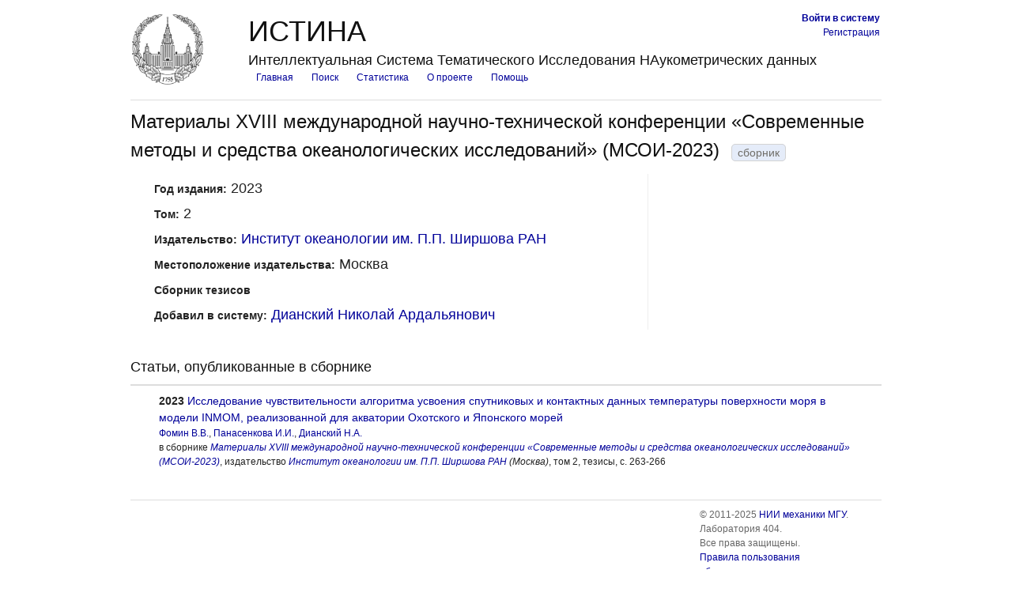

--- FILE ---
content_type: text/css
request_url: https://istina.msu.ru/static/base/css/detail.css
body_size: 628
content:
/* class that is used to display small labels next ot entity name */
span.detail_label {
    font-size: 0.6em;
    background: #e5ecf9;
    border: 1px lightgrey solid;
    padding: 2px 7px 2px 7px;
    color: #706e69;
    margin-left: 15px;
    -moz-border-radius: 5px;
    -webkit-border-radius: 5px;
    border-radius: 5px;
}
/* class that is used to display properties of entities */
ul.object_detail {
    font-size: 1.5em;
    margin: 0;
    margin-left: 30px;
}
ul.object_detail>li {
    margin: 5px 0 5px 0;
}
ul.object_detail>li>span:first-child {
    font-size: 0.8em;
    font-weight: bold;
}
ul.object_detail ul {
    margin-top: 20px;
}

ul.object_detail span.normal {
    font-size: 0.8em;
}

.ajax_error {
    margin-left: 8px;
    color: #8A1F11;
}

table#attachments {
    padding-left: 12px;
}

table#attachments th {
    padding: 0;
}

table#attachments th.date {
    padding-right: 10px;
}

table#attachments td {
    padding: 4px 10px 4px 0;
}

table#attachments td.number {
    width: 20px;
}

table#attachments .filename {
    width: 1px;
    padding-right: 15px;
    padding-left: 5px;
}

table#attachments td.size {
    width: 60px;
    padding-right: 15px;
}

table#attachments td.delete_attachment {
    width: 30px;
}

table#attachments td.loading {
    width: 30px;
}

table#attachments td.ajax_error {
    width: 50px;
    padding-left: 5px;
}

a.confirm {
    padding-top: 4px;
}

#attachment_container .form_in_formset hr {
    margin: 10px 0 10px 20px;
    width: 50%;
}

#attachment_container input[type="button"] {
    margin-bottom: 5px;
}

#attachment_form {
    padding-top: 0;
}
